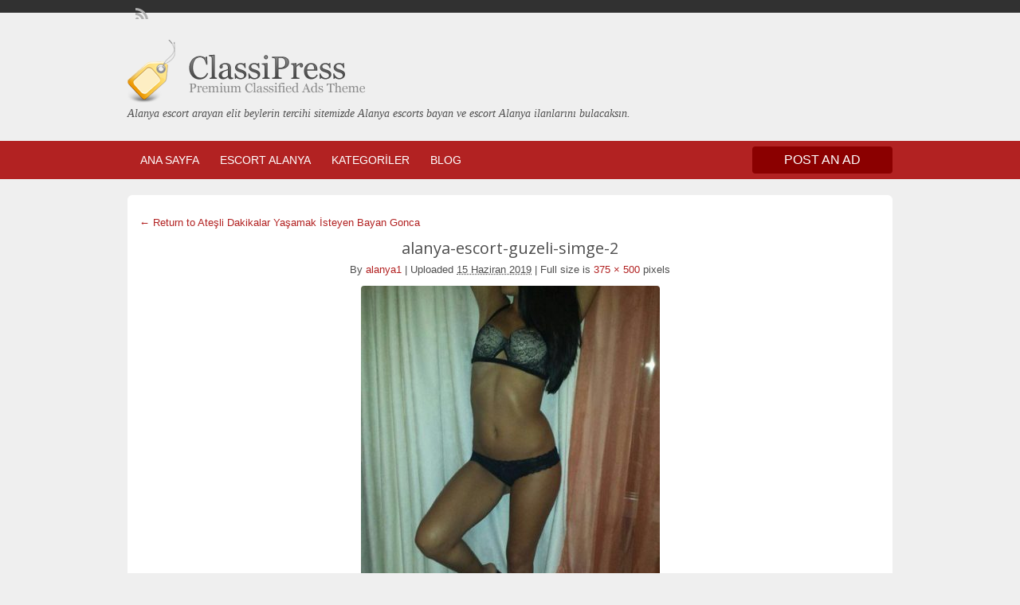

--- FILE ---
content_type: text/html; charset=UTF-8
request_url: http://www.elisalanya.com/ilan/atesli-dakikalar-yasamak-isteyen-bayan-gonca/alanya-escort-guzeli-simge-2/
body_size: 12084
content:
<!DOCTYPE html>
<html dir="ltr" lang="tr" prefix="og: https://ogp.me/ns#">
<head>
	<meta charset="UTF-8">
	<meta name="viewport" content="width=device-width, initial-scale=1">
	<link rel="profile" href="http://gmpg.org/xfn/11">
	<title>alanya-escort-guzeli-simge-2</title>

	<title>alanya-escort-guzeli-simge-2</title>
	<style>img:is([sizes="auto" i], [sizes^="auto," i]) { contain-intrinsic-size: 3000px 1500px }</style>
	
		<!-- All in One SEO 4.8.5 - aioseo.com -->
	<meta name="description" content="ALANYA ESCORTLAR" />
	<meta name="robots" content="max-image-preview:large" />
	<meta name="author" content="alanya1"/>
	<meta name="google-site-verification" content="-bjf40OZmm8mnJ4E7l-QQLC6f1uY-a5iJkOh0YB530I" />
	<link rel="canonical" href="http://www.elisalanya.com/ilan/atesli-dakikalar-yasamak-isteyen-bayan-gonca/alanya-escort-guzeli-simge-2/" />
	<meta name="generator" content="All in One SEO (AIOSEO) 4.8.5" />
		<meta property="og:locale" content="tr_TR" />
		<meta property="og:site_name" content="Alanya Escort,Escort Alanya, Alanya Bayan Escorts | Alanya escort arayan elit beylerin tercihi sitemizde Alanya escorts bayan ve escort Alanya ilanlarını bulacaksın." />
		<meta property="og:type" content="article" />
		<meta property="og:title" content="alanya-escort-guzeli-simge-2" />
		<meta property="og:description" content="ALANYA ESCORTLAR" />
		<meta property="og:url" content="http://www.elisalanya.com/ilan/atesli-dakikalar-yasamak-isteyen-bayan-gonca/alanya-escort-guzeli-simge-2/" />
		<meta property="article:published_time" content="2019-06-15T16:08:23+00:00" />
		<meta property="article:modified_time" content="2019-06-15T16:08:23+00:00" />
		<meta name="twitter:card" content="summary" />
		<meta name="twitter:title" content="alanya-escort-guzeli-simge-2" />
		<meta name="twitter:description" content="ALANYA ESCORTLAR" />
		<script type="application/ld+json" class="aioseo-schema">
			{"@context":"https:\/\/schema.org","@graph":[{"@type":"BreadcrumbList","@id":"http:\/\/www.elisalanya.com\/ilan\/atesli-dakikalar-yasamak-isteyen-bayan-gonca\/alanya-escort-guzeli-simge-2\/#breadcrumblist","itemListElement":[{"@type":"ListItem","@id":"http:\/\/www.elisalanya.com#listItem","position":1,"name":"Home","item":"http:\/\/www.elisalanya.com","nextItem":{"@type":"ListItem","@id":"http:\/\/www.elisalanya.com\/ilan\/atesli-dakikalar-yasamak-isteyen-bayan-gonca\/alanya-escort-guzeli-simge-2\/#listItem","name":"alanya-escort-guzeli-simge-2"}},{"@type":"ListItem","@id":"http:\/\/www.elisalanya.com\/ilan\/atesli-dakikalar-yasamak-isteyen-bayan-gonca\/alanya-escort-guzeli-simge-2\/#listItem","position":2,"name":"alanya-escort-guzeli-simge-2","previousItem":{"@type":"ListItem","@id":"http:\/\/www.elisalanya.com#listItem","name":"Home"}}]},{"@type":"ItemPage","@id":"http:\/\/www.elisalanya.com\/ilan\/atesli-dakikalar-yasamak-isteyen-bayan-gonca\/alanya-escort-guzeli-simge-2\/#itempage","url":"http:\/\/www.elisalanya.com\/ilan\/atesli-dakikalar-yasamak-isteyen-bayan-gonca\/alanya-escort-guzeli-simge-2\/","name":"alanya-escort-guzeli-simge-2","description":"ALANYA ESCORTLAR","inLanguage":"tr-TR","isPartOf":{"@id":"http:\/\/www.elisalanya.com\/#website"},"breadcrumb":{"@id":"http:\/\/www.elisalanya.com\/ilan\/atesli-dakikalar-yasamak-isteyen-bayan-gonca\/alanya-escort-guzeli-simge-2\/#breadcrumblist"},"author":{"@id":"http:\/\/www.elisalanya.com\/author\/alanya1\/#author"},"creator":{"@id":"http:\/\/www.elisalanya.com\/author\/alanya1\/#author"},"datePublished":"2019-06-15T19:08:23+03:00","dateModified":"2019-06-15T19:08:23+03:00"},{"@type":"Organization","@id":"http:\/\/www.elisalanya.com\/#organization","name":"alanya escort","description":"Alanya escort arayan elit beylerin tercihi sitemizde Alanya escorts bayan ve escort Alanya ilanlar\u0131n\u0131 bulacaks\u0131n.","url":"http:\/\/www.elisalanya.com\/","telephone":"+4919782322371","logo":{"@type":"ImageObject","url":"http:\/\/www.elisalanya.com\/wp-content\/uploads\/2021\/02\/ElisAlanya.Com_.png","@id":"http:\/\/www.elisalanya.com\/ilan\/atesli-dakikalar-yasamak-isteyen-bayan-gonca\/alanya-escort-guzeli-simge-2\/#organizationLogo","width":325,"height":68},"image":{"@id":"http:\/\/www.elisalanya.com\/ilan\/atesli-dakikalar-yasamak-isteyen-bayan-gonca\/alanya-escort-guzeli-simge-2\/#organizationLogo"}},{"@type":"Person","@id":"http:\/\/www.elisalanya.com\/author\/alanya1\/#author","url":"http:\/\/www.elisalanya.com\/author\/alanya1\/","name":"alanya1"},{"@type":"WebSite","@id":"http:\/\/www.elisalanya.com\/#website","url":"http:\/\/www.elisalanya.com\/","name":"Alanya Escort,Escort Alanya, Alanya Bayan Escorts","description":"Alanya escort arayan elit beylerin tercihi sitemizde Alanya escorts bayan ve escort Alanya ilanlar\u0131n\u0131 bulacaks\u0131n.","inLanguage":"tr-TR","publisher":{"@id":"http:\/\/www.elisalanya.com\/#organization"}}]}
		</script>
		<!-- All in One SEO -->

<link rel='dns-prefetch' href='//www.elisalanya.com' />
<link rel='dns-prefetch' href='//fonts.googleapis.com' />
<link rel="alternate" type="application/rss+xml" title="Alanya Escort,Escort Alanya, Alanya Bayan Escorts &raquo; akışı" href="http://www.elisalanya.com/feed/" />
<link rel="alternate" type="application/rss+xml" title="Alanya Escort,Escort Alanya, Alanya Bayan Escorts &raquo; yorum akışı" href="http://www.elisalanya.com/comments/feed/" />
<link rel="alternate" type="application/rss+xml" title="Alanya Escort,Escort Alanya, Alanya Bayan Escorts &raquo; alanya-escort-guzeli-simge-2 yorum akışı" href="http://www.elisalanya.com/ilan/atesli-dakikalar-yasamak-isteyen-bayan-gonca/alanya-escort-guzeli-simge-2/feed/" />
<script type="text/javascript">
/* <![CDATA[ */
window._wpemojiSettings = {"baseUrl":"https:\/\/s.w.org\/images\/core\/emoji\/16.0.1\/72x72\/","ext":".png","svgUrl":"https:\/\/s.w.org\/images\/core\/emoji\/16.0.1\/svg\/","svgExt":".svg","source":{"concatemoji":"http:\/\/www.elisalanya.com\/wp-includes\/js\/wp-emoji-release.min.js?ver=6.8.3"}};
/*! This file is auto-generated */
!function(s,n){var o,i,e;function c(e){try{var t={supportTests:e,timestamp:(new Date).valueOf()};sessionStorage.setItem(o,JSON.stringify(t))}catch(e){}}function p(e,t,n){e.clearRect(0,0,e.canvas.width,e.canvas.height),e.fillText(t,0,0);var t=new Uint32Array(e.getImageData(0,0,e.canvas.width,e.canvas.height).data),a=(e.clearRect(0,0,e.canvas.width,e.canvas.height),e.fillText(n,0,0),new Uint32Array(e.getImageData(0,0,e.canvas.width,e.canvas.height).data));return t.every(function(e,t){return e===a[t]})}function u(e,t){e.clearRect(0,0,e.canvas.width,e.canvas.height),e.fillText(t,0,0);for(var n=e.getImageData(16,16,1,1),a=0;a<n.data.length;a++)if(0!==n.data[a])return!1;return!0}function f(e,t,n,a){switch(t){case"flag":return n(e,"\ud83c\udff3\ufe0f\u200d\u26a7\ufe0f","\ud83c\udff3\ufe0f\u200b\u26a7\ufe0f")?!1:!n(e,"\ud83c\udde8\ud83c\uddf6","\ud83c\udde8\u200b\ud83c\uddf6")&&!n(e,"\ud83c\udff4\udb40\udc67\udb40\udc62\udb40\udc65\udb40\udc6e\udb40\udc67\udb40\udc7f","\ud83c\udff4\u200b\udb40\udc67\u200b\udb40\udc62\u200b\udb40\udc65\u200b\udb40\udc6e\u200b\udb40\udc67\u200b\udb40\udc7f");case"emoji":return!a(e,"\ud83e\udedf")}return!1}function g(e,t,n,a){var r="undefined"!=typeof WorkerGlobalScope&&self instanceof WorkerGlobalScope?new OffscreenCanvas(300,150):s.createElement("canvas"),o=r.getContext("2d",{willReadFrequently:!0}),i=(o.textBaseline="top",o.font="600 32px Arial",{});return e.forEach(function(e){i[e]=t(o,e,n,a)}),i}function t(e){var t=s.createElement("script");t.src=e,t.defer=!0,s.head.appendChild(t)}"undefined"!=typeof Promise&&(o="wpEmojiSettingsSupports",i=["flag","emoji"],n.supports={everything:!0,everythingExceptFlag:!0},e=new Promise(function(e){s.addEventListener("DOMContentLoaded",e,{once:!0})}),new Promise(function(t){var n=function(){try{var e=JSON.parse(sessionStorage.getItem(o));if("object"==typeof e&&"number"==typeof e.timestamp&&(new Date).valueOf()<e.timestamp+604800&&"object"==typeof e.supportTests)return e.supportTests}catch(e){}return null}();if(!n){if("undefined"!=typeof Worker&&"undefined"!=typeof OffscreenCanvas&&"undefined"!=typeof URL&&URL.createObjectURL&&"undefined"!=typeof Blob)try{var e="postMessage("+g.toString()+"("+[JSON.stringify(i),f.toString(),p.toString(),u.toString()].join(",")+"));",a=new Blob([e],{type:"text/javascript"}),r=new Worker(URL.createObjectURL(a),{name:"wpTestEmojiSupports"});return void(r.onmessage=function(e){c(n=e.data),r.terminate(),t(n)})}catch(e){}c(n=g(i,f,p,u))}t(n)}).then(function(e){for(var t in e)n.supports[t]=e[t],n.supports.everything=n.supports.everything&&n.supports[t],"flag"!==t&&(n.supports.everythingExceptFlag=n.supports.everythingExceptFlag&&n.supports[t]);n.supports.everythingExceptFlag=n.supports.everythingExceptFlag&&!n.supports.flag,n.DOMReady=!1,n.readyCallback=function(){n.DOMReady=!0}}).then(function(){return e}).then(function(){var e;n.supports.everything||(n.readyCallback(),(e=n.source||{}).concatemoji?t(e.concatemoji):e.wpemoji&&e.twemoji&&(t(e.twemoji),t(e.wpemoji)))}))}((window,document),window._wpemojiSettings);
/* ]]> */
</script>
<style id='wp-emoji-styles-inline-css' type='text/css'>

	img.wp-smiley, img.emoji {
		display: inline !important;
		border: none !important;
		box-shadow: none !important;
		height: 1em !important;
		width: 1em !important;
		margin: 0 0.07em !important;
		vertical-align: -0.1em !important;
		background: none !important;
		padding: 0 !important;
	}
</style>
<link rel='stylesheet' id='wp-block-library-css' href='http://www.elisalanya.com/wp-includes/css/dist/block-library/style.min.css?ver=6.8.3' type='text/css' media='all' />
<style id='classic-theme-styles-inline-css' type='text/css'>
/*! This file is auto-generated */
.wp-block-button__link{color:#fff;background-color:#32373c;border-radius:9999px;box-shadow:none;text-decoration:none;padding:calc(.667em + 2px) calc(1.333em + 2px);font-size:1.125em}.wp-block-file__button{background:#32373c;color:#fff;text-decoration:none}
</style>
<style id='global-styles-inline-css' type='text/css'>
:root{--wp--preset--aspect-ratio--square: 1;--wp--preset--aspect-ratio--4-3: 4/3;--wp--preset--aspect-ratio--3-4: 3/4;--wp--preset--aspect-ratio--3-2: 3/2;--wp--preset--aspect-ratio--2-3: 2/3;--wp--preset--aspect-ratio--16-9: 16/9;--wp--preset--aspect-ratio--9-16: 9/16;--wp--preset--color--black: #000000;--wp--preset--color--cyan-bluish-gray: #abb8c3;--wp--preset--color--white: #ffffff;--wp--preset--color--pale-pink: #f78da7;--wp--preset--color--vivid-red: #cf2e2e;--wp--preset--color--luminous-vivid-orange: #ff6900;--wp--preset--color--luminous-vivid-amber: #fcb900;--wp--preset--color--light-green-cyan: #7bdcb5;--wp--preset--color--vivid-green-cyan: #00d084;--wp--preset--color--pale-cyan-blue: #8ed1fc;--wp--preset--color--vivid-cyan-blue: #0693e3;--wp--preset--color--vivid-purple: #9b51e0;--wp--preset--gradient--vivid-cyan-blue-to-vivid-purple: linear-gradient(135deg,rgba(6,147,227,1) 0%,rgb(155,81,224) 100%);--wp--preset--gradient--light-green-cyan-to-vivid-green-cyan: linear-gradient(135deg,rgb(122,220,180) 0%,rgb(0,208,130) 100%);--wp--preset--gradient--luminous-vivid-amber-to-luminous-vivid-orange: linear-gradient(135deg,rgba(252,185,0,1) 0%,rgba(255,105,0,1) 100%);--wp--preset--gradient--luminous-vivid-orange-to-vivid-red: linear-gradient(135deg,rgba(255,105,0,1) 0%,rgb(207,46,46) 100%);--wp--preset--gradient--very-light-gray-to-cyan-bluish-gray: linear-gradient(135deg,rgb(238,238,238) 0%,rgb(169,184,195) 100%);--wp--preset--gradient--cool-to-warm-spectrum: linear-gradient(135deg,rgb(74,234,220) 0%,rgb(151,120,209) 20%,rgb(207,42,186) 40%,rgb(238,44,130) 60%,rgb(251,105,98) 80%,rgb(254,248,76) 100%);--wp--preset--gradient--blush-light-purple: linear-gradient(135deg,rgb(255,206,236) 0%,rgb(152,150,240) 100%);--wp--preset--gradient--blush-bordeaux: linear-gradient(135deg,rgb(254,205,165) 0%,rgb(254,45,45) 50%,rgb(107,0,62) 100%);--wp--preset--gradient--luminous-dusk: linear-gradient(135deg,rgb(255,203,112) 0%,rgb(199,81,192) 50%,rgb(65,88,208) 100%);--wp--preset--gradient--pale-ocean: linear-gradient(135deg,rgb(255,245,203) 0%,rgb(182,227,212) 50%,rgb(51,167,181) 100%);--wp--preset--gradient--electric-grass: linear-gradient(135deg,rgb(202,248,128) 0%,rgb(113,206,126) 100%);--wp--preset--gradient--midnight: linear-gradient(135deg,rgb(2,3,129) 0%,rgb(40,116,252) 100%);--wp--preset--font-size--small: 13px;--wp--preset--font-size--medium: 20px;--wp--preset--font-size--large: 36px;--wp--preset--font-size--x-large: 42px;--wp--preset--spacing--20: 0.44rem;--wp--preset--spacing--30: 0.67rem;--wp--preset--spacing--40: 1rem;--wp--preset--spacing--50: 1.5rem;--wp--preset--spacing--60: 2.25rem;--wp--preset--spacing--70: 3.38rem;--wp--preset--spacing--80: 5.06rem;--wp--preset--shadow--natural: 6px 6px 9px rgba(0, 0, 0, 0.2);--wp--preset--shadow--deep: 12px 12px 50px rgba(0, 0, 0, 0.4);--wp--preset--shadow--sharp: 6px 6px 0px rgba(0, 0, 0, 0.2);--wp--preset--shadow--outlined: 6px 6px 0px -3px rgba(255, 255, 255, 1), 6px 6px rgba(0, 0, 0, 1);--wp--preset--shadow--crisp: 6px 6px 0px rgba(0, 0, 0, 1);}:where(.is-layout-flex){gap: 0.5em;}:where(.is-layout-grid){gap: 0.5em;}body .is-layout-flex{display: flex;}.is-layout-flex{flex-wrap: wrap;align-items: center;}.is-layout-flex > :is(*, div){margin: 0;}body .is-layout-grid{display: grid;}.is-layout-grid > :is(*, div){margin: 0;}:where(.wp-block-columns.is-layout-flex){gap: 2em;}:where(.wp-block-columns.is-layout-grid){gap: 2em;}:where(.wp-block-post-template.is-layout-flex){gap: 1.25em;}:where(.wp-block-post-template.is-layout-grid){gap: 1.25em;}.has-black-color{color: var(--wp--preset--color--black) !important;}.has-cyan-bluish-gray-color{color: var(--wp--preset--color--cyan-bluish-gray) !important;}.has-white-color{color: var(--wp--preset--color--white) !important;}.has-pale-pink-color{color: var(--wp--preset--color--pale-pink) !important;}.has-vivid-red-color{color: var(--wp--preset--color--vivid-red) !important;}.has-luminous-vivid-orange-color{color: var(--wp--preset--color--luminous-vivid-orange) !important;}.has-luminous-vivid-amber-color{color: var(--wp--preset--color--luminous-vivid-amber) !important;}.has-light-green-cyan-color{color: var(--wp--preset--color--light-green-cyan) !important;}.has-vivid-green-cyan-color{color: var(--wp--preset--color--vivid-green-cyan) !important;}.has-pale-cyan-blue-color{color: var(--wp--preset--color--pale-cyan-blue) !important;}.has-vivid-cyan-blue-color{color: var(--wp--preset--color--vivid-cyan-blue) !important;}.has-vivid-purple-color{color: var(--wp--preset--color--vivid-purple) !important;}.has-black-background-color{background-color: var(--wp--preset--color--black) !important;}.has-cyan-bluish-gray-background-color{background-color: var(--wp--preset--color--cyan-bluish-gray) !important;}.has-white-background-color{background-color: var(--wp--preset--color--white) !important;}.has-pale-pink-background-color{background-color: var(--wp--preset--color--pale-pink) !important;}.has-vivid-red-background-color{background-color: var(--wp--preset--color--vivid-red) !important;}.has-luminous-vivid-orange-background-color{background-color: var(--wp--preset--color--luminous-vivid-orange) !important;}.has-luminous-vivid-amber-background-color{background-color: var(--wp--preset--color--luminous-vivid-amber) !important;}.has-light-green-cyan-background-color{background-color: var(--wp--preset--color--light-green-cyan) !important;}.has-vivid-green-cyan-background-color{background-color: var(--wp--preset--color--vivid-green-cyan) !important;}.has-pale-cyan-blue-background-color{background-color: var(--wp--preset--color--pale-cyan-blue) !important;}.has-vivid-cyan-blue-background-color{background-color: var(--wp--preset--color--vivid-cyan-blue) !important;}.has-vivid-purple-background-color{background-color: var(--wp--preset--color--vivid-purple) !important;}.has-black-border-color{border-color: var(--wp--preset--color--black) !important;}.has-cyan-bluish-gray-border-color{border-color: var(--wp--preset--color--cyan-bluish-gray) !important;}.has-white-border-color{border-color: var(--wp--preset--color--white) !important;}.has-pale-pink-border-color{border-color: var(--wp--preset--color--pale-pink) !important;}.has-vivid-red-border-color{border-color: var(--wp--preset--color--vivid-red) !important;}.has-luminous-vivid-orange-border-color{border-color: var(--wp--preset--color--luminous-vivid-orange) !important;}.has-luminous-vivid-amber-border-color{border-color: var(--wp--preset--color--luminous-vivid-amber) !important;}.has-light-green-cyan-border-color{border-color: var(--wp--preset--color--light-green-cyan) !important;}.has-vivid-green-cyan-border-color{border-color: var(--wp--preset--color--vivid-green-cyan) !important;}.has-pale-cyan-blue-border-color{border-color: var(--wp--preset--color--pale-cyan-blue) !important;}.has-vivid-cyan-blue-border-color{border-color: var(--wp--preset--color--vivid-cyan-blue) !important;}.has-vivid-purple-border-color{border-color: var(--wp--preset--color--vivid-purple) !important;}.has-vivid-cyan-blue-to-vivid-purple-gradient-background{background: var(--wp--preset--gradient--vivid-cyan-blue-to-vivid-purple) !important;}.has-light-green-cyan-to-vivid-green-cyan-gradient-background{background: var(--wp--preset--gradient--light-green-cyan-to-vivid-green-cyan) !important;}.has-luminous-vivid-amber-to-luminous-vivid-orange-gradient-background{background: var(--wp--preset--gradient--luminous-vivid-amber-to-luminous-vivid-orange) !important;}.has-luminous-vivid-orange-to-vivid-red-gradient-background{background: var(--wp--preset--gradient--luminous-vivid-orange-to-vivid-red) !important;}.has-very-light-gray-to-cyan-bluish-gray-gradient-background{background: var(--wp--preset--gradient--very-light-gray-to-cyan-bluish-gray) !important;}.has-cool-to-warm-spectrum-gradient-background{background: var(--wp--preset--gradient--cool-to-warm-spectrum) !important;}.has-blush-light-purple-gradient-background{background: var(--wp--preset--gradient--blush-light-purple) !important;}.has-blush-bordeaux-gradient-background{background: var(--wp--preset--gradient--blush-bordeaux) !important;}.has-luminous-dusk-gradient-background{background: var(--wp--preset--gradient--luminous-dusk) !important;}.has-pale-ocean-gradient-background{background: var(--wp--preset--gradient--pale-ocean) !important;}.has-electric-grass-gradient-background{background: var(--wp--preset--gradient--electric-grass) !important;}.has-midnight-gradient-background{background: var(--wp--preset--gradient--midnight) !important;}.has-small-font-size{font-size: var(--wp--preset--font-size--small) !important;}.has-medium-font-size{font-size: var(--wp--preset--font-size--medium) !important;}.has-large-font-size{font-size: var(--wp--preset--font-size--large) !important;}.has-x-large-font-size{font-size: var(--wp--preset--font-size--x-large) !important;}
:where(.wp-block-post-template.is-layout-flex){gap: 1.25em;}:where(.wp-block-post-template.is-layout-grid){gap: 1.25em;}
:where(.wp-block-columns.is-layout-flex){gap: 2em;}:where(.wp-block-columns.is-layout-grid){gap: 2em;}
:root :where(.wp-block-pullquote){font-size: 1.5em;line-height: 1.6;}
</style>
<link rel='stylesheet' id='colorbox-css' href='http://www.elisalanya.com/wp-content/themes/classipress-master/theme-framework/js/colorbox/colorbox.min.css?ver=1.6.1' type='text/css' media='all' />
<link rel='stylesheet' id='jquery-ui-style-css' href='http://www.elisalanya.com/wp-content/themes/classipress-master/framework/styles/jquery-ui/jquery-ui.min.css?ver=1.11.2' type='text/css' media='all' />
<link rel='stylesheet' id='at-main-css' href='http://www.elisalanya.com/wp-content/themes/classipress-master/style.css?ver=3.6.1' type='text/css' media='all' />
<link rel='stylesheet' id='at-color-css' href='http://www.elisalanya.com/wp-content/themes/classipress-master/styles/red.css?ver=3.6.1' type='text/css' media='all' />
<!--[if IE 7]>
<link rel='stylesheet' id='at-ie7-css' href='http://www.elisalanya.com/wp-content/themes/classipress-master/styles/ie7.css?ver=3.6.1' type='text/css' media='all' />
<![endif]-->
<!--[if IE 8]>
<link rel='stylesheet' id='at-ie8-css' href='http://www.elisalanya.com/wp-content/themes/classipress-master/styles/ie8.css?ver=3.6.1' type='text/css' media='all' />
<![endif]-->
<link rel='stylesheet' id='dashicons-css' href='http://www.elisalanya.com/wp-includes/css/dashicons.min.css?ver=6.8.3' type='text/css' media='all' />
<link rel='stylesheet' id='open-sans-css' href='https://fonts.googleapis.com/css?family=Open+Sans%3A300italic%2C400italic%2C600italic%2C300%2C400%2C600&#038;subset=latin%2Clatin-ext&#038;display=fallback&#038;ver=6.8.3' type='text/css' media='all' />
<script type="text/javascript" id="jquery-core-js-extra">
/* <![CDATA[ */
var AppThemes = {"ajaxurl":"\/wp-admin\/admin-ajax.php","current_url":"http:\/\/www.elisalanya.com\/ilan\/atesli-dakikalar-yasamak-isteyen-bayan-gonca\/alanya-escort-guzeli-simge-2\/"};
/* ]]> */
</script>
<script type="text/javascript" src="http://www.elisalanya.com/wp-includes/js/jquery/jquery.min.js?ver=3.7.1" id="jquery-core-js"></script>
<script type="text/javascript" src="http://www.elisalanya.com/wp-includes/js/jquery/jquery-migrate.min.js?ver=3.4.1" id="jquery-migrate-js"></script>
<script type="text/javascript" src="http://www.elisalanya.com/wp-content/themes/classipress-master/framework/js/validate/jquery.validate.min.js?ver=1.15.0" id="validate-js"></script>
<script type="text/javascript" id="validate-lang-js-extra">
/* <![CDATA[ */
var validateL10n = {"required":"This field is required.","remote":"Please fix this field.","email":"Please enter a valid email address.","url":"Please enter a valid URL.","date":"Please enter a valid date.","dateISO":"Please enter a valid date (ISO).","number":"Please enter a valid number.","digits":"Please enter only digits.","creditcard":"Please enter a valid credit card number.","equalTo":"Please enter the same value again.","maxlength":"Please enter no more than {0} characters.","minlength":"Please enter at least {0} characters.","rangelength":"Please enter a value between {0} and {1} characters long.","range":"Please enter a value between {0} and {1}.","max":"Please enter a value less than or equal to {0}.","min":"Please enter a value greater than or equal to {0}."};
/* ]]> */
</script>
<script type="text/javascript" src="http://www.elisalanya.com/wp-content/themes/classipress-master/framework/js/validate/jquery.validate-lang.js?ver=6.8.3" id="validate-lang-js"></script>
<script type="text/javascript" src="http://www.elisalanya.com/wp-content/themes/classipress-master/includes/js/tinynav.min.js?ver=1.1" id="tinynav-js"></script>
<script type="text/javascript" src="http://www.elisalanya.com/wp-content/themes/classipress-master/theme-framework/js/footable/jquery.footable.min.js?ver=2.0.3" id="footable-js"></script>
<script type="text/javascript" id="theme-scripts-js-extra">
/* <![CDATA[ */
var classipress_params = {"appTaxTag":"ad_tag","require_images":"","ad_parent_posting":"yes","ad_currency":"$","currency_position":"left","home_url":"http:\/\/www.elisalanya.com\/","ajax_url":"\/wp-admin\/admin-ajax.php","nonce":"11421f1c6e","text_processing":"Processing...","text_require_images":"Please upload at least one image.","text_before_delete_ad":"Are you sure you want to delete this ad?","text_mobile_navigation":"Navigation","loader":"http:\/\/www.elisalanya.com\/wp-content\/themes\/classipress-master\/images\/loader.gif","listing_id":"0"};
/* ]]> */
</script>
<script type="text/javascript" src="http://www.elisalanya.com/wp-content/themes/classipress-master/includes/js/theme-scripts.min.js?ver=3.6.1" id="theme-scripts-js"></script>
<script type="text/javascript" src="http://www.elisalanya.com/wp-content/themes/classipress-master/theme-framework/js/colorbox/jquery.colorbox.min.js?ver=1.6.1" id="colorbox-js"></script>
<link rel="https://api.w.org/" href="http://www.elisalanya.com/wp-json/" /><link rel="alternate" title="JSON" type="application/json" href="http://www.elisalanya.com/wp-json/wp/v2/media/313" /><link rel="EditURI" type="application/rsd+xml" title="RSD" href="http://www.elisalanya.com/xmlrpc.php?rsd" />
<meta name="generator" content="WordPress 6.8.3" />
<link rel='shortlink' href='http://www.elisalanya.com/?p=313' />
<link rel="alternate" title="oEmbed (JSON)" type="application/json+oembed" href="http://www.elisalanya.com/wp-json/oembed/1.0/embed?url=http%3A%2F%2Fwww.elisalanya.com%2Filan%2Fatesli-dakikalar-yasamak-isteyen-bayan-gonca%2Falanya-escort-guzeli-simge-2%2F" />
<link rel="alternate" title="oEmbed (XML)" type="text/xml+oembed" href="http://www.elisalanya.com/wp-json/oembed/1.0/embed?url=http%3A%2F%2Fwww.elisalanya.com%2Filan%2Fatesli-dakikalar-yasamak-isteyen-bayan-gonca%2Falanya-escort-guzeli-simge-2%2F&#038;format=xml" />
<link rel="shortcut icon" href="http://www.elisalanya.com/wp-content/themes/classipress-master/images/favicon.ico" />

	<meta name="generator" content="ClassiPress 3.6.1" />
<link rel="alternate" type="application/rss+xml" title="RSS 2.0" href="http://www.elisalanya.com/feed/?post_type=ad_listing">
<meta property="og:type" content="article" />
<meta property="og:locale" content="tr_TR" />
<meta property="og:site_name" content="Alanya Escort,Escort Alanya, Alanya Bayan Escorts" />
<meta property="og:image" content="http://www.elisalanya.com/wp-content/themes/classipress-master/images/cp_logo_black.png" />
<meta property="og:url" content="http://www.elisalanya.com/ilan/atesli-dakikalar-yasamak-isteyen-bayan-gonca/alanya-escort-guzeli-simge-2/" />
<meta property="og:title" content="alanya-escort-guzeli-simge-2" />
<meta property="article:published_time" content="2019-06-15T16:08:23+00:00" />
<meta property="article:modified_time" content="2019-06-15T16:08:23+00:00" />
<meta property="article:author" content="http://www.elisalanya.com/author/alanya1/" />
	<style type="text/css" id="cp-header-css">
			#logo h1 a,
		#logo h1 a:hover,
		#logo .description {
			color: ##666666;
		}
		
	</style>
	
    <style type="text/css">

					body { background: #EFEFEF; }
		
		
		
		
		
					.header_main, .header_main_bg { background: #EFEFEF; }
		
		
		
		
					.footer { background: #313131; }
		
		
		
		
					.footer_main_res { width: 940px; }
			@media screen and (max-width: 860px) {
				.footer_main_res {
					width: 100%;
					overflow: hidden;
				}
				#footer .inner {
					float: left;
					width: 95%;
				}
			}
		
					.footer_main_res div.column { width: 200px; }
			@media screen and (max-width: 860px) {
				.footer_main_res div.column {
					float: left;
					width: 95%;
				}
			}
		
	</style>
</head>

<body class="attachment wp-singular attachment-template-default single single-attachment postid-313 attachmentid-313 attachment-jpeg wp-theme-classipress-master">

	
	<div class="container">

		
				
<div class="header">

	<div class="header_top">

		<div class="header_top_res">

			<p>
				

				<a href="http://www.elisalanya.com/feed/?post_type=ad_listing" class="dashicons-before srvicon rss-icon" target="_blank" title="RSS Feed"></a>

				
							</p>

		</div><!-- /header_top_res -->

	</div><!-- /header_top -->


	<div class="header_main">

		<div class="header_main_bg">

			<div class="header_main_res">

				<div id="logo">

											<a class="site-logo" href="http://www.elisalanya.com/">
							<img src="http://www.elisalanya.com/wp-content/themes/classipress-master/images/cp_logo_black.png" class="header-logo" width="300" height="80" alt="" />
						</a>
																<div class="description">Alanya escort arayan elit beylerin tercihi sitemizde Alanya escorts bayan ve escort Alanya ilanlarını bulacaksın.</div>
					
				</div><!-- /logo -->

				<div class="adblock">
									</div><!-- /adblock -->

				<div class="clr"></div>

			</div><!-- /header_main_res -->

		</div><!-- /header_main_bg -->

	</div><!-- /header_main -->


	<div class="header_menu">

		<div class="header_menu_res">

			<ul id="menu-header" class="menu"><li id="menu-item-22" class="menu-item menu-item-type-custom menu-item-object-custom menu-item-home menu-item-22"><a href="http://www.elisalanya.com/">ANA SAYFA</a></li>
<li id="menu-item-1483" class="menu-item menu-item-type-custom menu-item-object-custom menu-item-home menu-item-1483"><a href="http://www.elisalanya.com">ESCORT ALANYA</a></li>
<li id="menu-item-23" class="menu-item menu-item-type-post_type menu-item-object-page menu-item-23"><a href="http://www.elisalanya.com/categories/">KATEGORİLER</a><div class="adv_categories" id="adv_categories"><div class="catcol first"><ul class="maincat-list"><li class="maincat cat-item-113"><a href="http://www.elisalanya.com/alanya/alanya-escort/" title="İstediğiniz güzellikte Alanya escort kızları ile buluşma ve birlikte olma şansını kaçırmayın. En güzel Alanya eskort kızları, sizlere tatmin etmek için hazır olarak beklemekteler. Hiç zaman kaybetmeden Alanya escort bayan güzelleri ile buluşarak şehvet dolu dakikalara imza atın.">Alanya Escort</a> <span class="cat-item-count">(19)</span> </li>
<li class="maincat cat-item-78"><a href="http://www.elisalanya.com/alanya/alanya-rus-escort/" title="Alanya Rus escort tadını alabilmek için en doğru yerdesiniz diyebiliriz. Aynı zamanda Rus escort Alanya tarzında takılan bayanlar ile de rahatlıkla tanışabilirsiniz. Rus bayan arayışlarınıza bir son verme şansına sahipsiniz artık.">Alanya Rus Escort</a> <span class="cat-item-count">(219)</span> </li>
<li class="maincat cat-item-104"><a href="http://www.elisalanya.com/alanya/anal-eskort/" title="Anal eskort ilişkisi için hazır bekleyen alanya eskort kızlarının nefes kesen anlarına sizlerde katılın. Anal escort kızları ile güzel anılar yaşamak istiyorsanız hiç zaman kaybetmeden kendinizi ödüllendirin.

&lt;style&gt;
.container {
  position: relative;
  width: 100%;
  overflow: hidden;
  padding-top: 56.25%; /* 16:9 Aspect Ratio */
}

.responsive-iframe {
  position: absolute;
  top: 0;
  left: 0;
  bottom: 0;
  right: 0;
  width: 100%;
  height: 100%;
  border: none;
}
&lt;/style&gt;

&lt;div class=&quot;container&quot;&gt; 
  &lt;iframe src=&quot;https://www.google.com/maps/embed?pb=!1m18!1m12!1m3!1d12820.964562615654!2d31.99272268128796!3d36.548298230017515!2m3!1f0!2f0!3f0!3m2!1i1024!2i768!4f13.1!3m3!1m2!1s0x14dc987cf5b03875%3A0x61dee597bf7d8226!2s%C5%9Eekerhane%2C%20Alanya%2FAntalya!5e0!3m2!1str!2str!4v1618867038016!5m2!1str!2str&quot; width=&quot;400&quot; height=&quot;350&quot; style=&quot;border:0;&quot; allowfullscreen=&quot;&quot; loading=&quot;lazy&quot;&gt;&lt;/iframe&gt;
&lt;/div&gt;">Anal Eskort</a> <span class="cat-item-count">(15)</span> </li>
<li class="maincat cat-item-41"><a href="http://www.elisalanya.com/alanya/antalya-bayan-escort/" title="Antalya Bayan Escort kalitesini yakalamak istiyorsanız, Antalya&#039;da bulunmanız, her zaman için sizlere harika anılar yaşatacaktır. Arzu dolu escort bayanlar ile buluşma imkanını kaçırmayın.">Antalya Bayan Escort</a> <span class="cat-item-count">(20)</span> </li>
<li class="maincat cat-item-38"><a href="http://www.elisalanya.com/alanya/antalya-escort/" title="Antalya Escort kalitesine yakışır bayanlar ile tanışmak ve güzel anılar yaşamak istiyorsanız tam olarak doğru adreste olduğunuzu bilmelisiniz.">Antalya Escort</a> <span class="cat-item-count">(38)</span> </li>
<li class="maincat cat-item-40"><a href="http://www.elisalanya.com/alanya/antalya-escort-bayan/" title="Antalya Escort Bayan denilince en kaliteli sitelerin başını çeken escort sitemiz, sizleri en güzel hatunlarla buluşturmaya devam ediyor. Sıcak gecelere imza atmaya hazır mısınız.">Antalya Escort Bayan</a> <span class="cat-item-count">(18)</span> </li>
<li class="maincat cat-item-19"><a href="http://www.elisalanya.com/alanya/avsallar-escort/" title="Avsallar Escort bayanları ile buluşmanın keyfini yaşamak için sitemizden yararlanabilirsiniz. Eskort Avsallar bayanları ile tanışmak için bu fırsatı kaçırmayın.">Avsallar Escort</a> <span class="cat-item-count">(19)</span> </li>
<li class="maincat cat-item-29"><a href="http://www.elisalanya.com/alanya/bayan-escort/" title="Bayan Escort piyasasının en kaliteli içerik sistemi ile çalışan sitemiz, siz değerli ziyaretçilerimiz için kaliteli bir şekilde dizayn edilmiştir. En kaliteli Eskort Bayan sisteminde istediğinizi bulabilirsiniz.">Bayan Escort</a> <span class="cat-item-count">(157)</span> </li>
<li class="maincat cat-item-20"><a href="http://www.elisalanya.com/alanya/cikcilli-escort/" title="Cikcilli Escort bayan denilince en klas sitelerden birisinde olduğunuzu bilmenizi isteriz. En seksi Escort Cikcilli bayanları ile gecenizi aydınlatabilirsiniz.">Cikcilli Escort</a> <span class="cat-item-count">(15)</span> </li>
</ul>
</div><!-- /catcol -->
<div class="catcol"><ul class="maincat-list"><li class="maincat cat-item-21"><a href="http://www.elisalanya.com/alanya/ciplakli-escort/" title="Alanya bölgesinin en güzel Çıplaklı Escort kadınlarını, kategoriler üzerinden bulabilir ve isteğinize ve zevkinize göre Escort Çıplaklı bayanları ile güzel zamanlar ve zevkli dakikalar geçirebilirsiniz.">Çıplaklı Escort</a> <span class="cat-item-count">(11)</span> </li>
<li class="maincat cat-item-22"><a href="http://www.elisalanya.com/alanya/emisbeleni-escort/" title="En güzel escort bayanlar ile tanışmak için çok fazla beklemenize gerek yoktur. Emiş Beleni escort bayanları ile çok hızlı bir şekilde buluşabilir ve tanışabilirsiniz.">Emişbeleni Escort</a> <span class="cat-item-count">(8)</span> </li>
<li class="maincat cat-item-39"><a href="http://www.elisalanya.com/alanya/escort-antalya/" title="Escort Antalya sitemiz üzerinden en kaliteli ve seksi bayanlar ile unutulmaz gecelerin tadını çıkarmaya ne dersiniz. Kaliteli escort kategorilerimiz, sizlere yol gösterebilir.">Escort Antalya</a> <span class="cat-item-count">(19)</span> </li>
<li class="maincat cat-item-28"><a href="http://www.elisalanya.com/alanya/escort-bayan/" title="Escort Bayan kelimesi ile Alanya içinde tüm zevkinize göre güzel hatunlar ile buluşabilir ve ateşli gecelerini aydınlatabilirsiniz.">Escort Bayan</a> <span class="cat-item-count">(176)</span> </li>
<li class="maincat cat-item-30"><a href="http://www.elisalanya.com/alanya/eve-gelen-escort/" title="Eve Gelen Escort bayan arıyorsanız tam olarak doğru adrestesiniz. Alanya şehrine özel eve gelen bayanlar ile kendinizi mutlu edebilirsiniz.">Eve Gelen Escort</a> <span class="cat-item-count">(24)</span> </li>
<li class="maincat cat-item-33"><a href="http://www.elisalanya.com/alanya/evi-olan-escort/" title="Tercihinize göre Evi Olan Escort bayan ilanları ile tanışma imkanı yakalayabilirsiniz. En güzel zamanları Evinde sikişen eskortları ile geçirebilir ve gününüzü gün edebilirsiniz.">Evi Olan Escort</a> <span class="cat-item-count">(24)</span> </li>
<li class="maincat cat-item-98"><a href="http://www.elisalanya.com/alanya/gazipasa-escort/" title="Gazipaşa escort bayanları ile iletişim kurmak adına kesinlikle doğru aktegoridesiniz. Gazipaşa eskort kızları büyük bir heyecanla sizleri bekliyorlar. Aynı zamanda escort Gazipaşa hatunları en ateşli dakikaları sunmak adına büyük bir sabırsızlık yaşıyorlar.">Gazipaşa Escort</a> <span class="cat-item-count">(11)</span> </li>
<li class="maincat cat-item-23"><a href="http://www.elisalanya.com/alanya/guzelbag-escort/" title="Eskort bayan denilince en güzel hatunların akla geldiği yer Güzelbağ Escort şehridir. Kendine has güzelliklerinin eskort hatunların yüzüne yansıdığı mekan diyebilirsiniz.">Güzelbağ Escort</a> <span class="cat-item-count">(15)</span> </li>
<li class="maincat cat-item-24"><a href="http://www.elisalanya.com/alanya/incekum-escort/" title="İncekum Escort ve çevresi mekanların vazgeçilmez hatunları ile mükemmel bir gece yaşayabilir ve bu gecenizi uzun yıllar aklınızdan çıkaramayabilirsiniz.">İncekum Escort</a> <span class="cat-item-count">(12)</span> </li>
</ul>
</div><!-- /catcol -->
<div class="catcol"><ul class="maincat-list"><li class="maincat cat-item-25"><a href="http://www.elisalanya.com/alanya/kargicak-escort/" title="Kendi evinde kabul eden eskort güzelleri ile kendinize ayrı bir dünya bile yaratabilirsiniz. Seksi güzellerin yeri olan Kargıcak Escort bayanları sizlerden haber bekliyor.">Kargıcak Escort</a> <span class="cat-item-count">(18)</span> </li>
<li class="maincat cat-item-85"><a href="http://www.elisalanya.com/alanya/mahmutlar-escort/" title="Mahmutlar escort tadını veren bayanların en güzellerinin olduğu bir mekandasınız. Seksi Mahmutlar eskort kızlarının en can alıcı noktalarda size dokunmasına çok az kaldı. Zaman kaybetmeden Mahmutlar güzel bayanlarını aramaktan çekinmeyin.">Mahmutlar Escort</a> <span class="cat-item-count">(20)</span> </li>
<li class="maincat cat-item-103"><a href="http://www.elisalanya.com/alanya/manavgat-escort/" title="Manavgat escort tadında sevgili bulmak adına en net adımı atmış bulunuyorsunuz, çünkü sitemizi ziyaret ettiniz. En azgın escort Manavgat kızları ile tanışma ve buluşma şansınızı değerlendirin. ">Manavgat Escort</a> <span class="cat-item-count">(5)</span> </li>
<li class="maincat cat-item-26"><a href="http://www.elisalanya.com/alanya/oba-escort/" title="Alanya&#039;nın en elit eskort bayan mekanlarından birisi olan Oba Escort , seksi güzelleri bünyesinde barındırması yanında, elit erkeklere sağladığı güzel hizmetler ile de bilinmektedir.">Oba Escort</a> <span class="cat-item-count">(11)</span> </li>
<li class="maincat cat-item-32"><a href="http://www.elisalanya.com/alanya/otele-gelen-escort/" title="Alanya merkez ve çevre mahallelerinde yaşayan güzel escort bayanlar ile buluşabilirsiniz. Otele Gelen Escort bayanlar ile de aynı zamanda otel odalarında sevgi dolu günler geçirebilirsiniz.">Otele Gelen Escort</a> <span class="cat-item-count">(14)</span> </li>
<li class="maincat cat-item-31"><a href="http://www.elisalanya.com/alanya/sinirsiz-escort/" title="Her erkeğin arzuladığı şeylerden biriside Sınırsız Escort bayanlar ile tanışmaktır. Alanya bölgesinde yaşayan erkekler bu yönden çok şanslılardır. Sizlerde bu şansınızı kullanabilirsiniz.">Sınırsız Escort</a> <span class="cat-item-count">(34)</span> </li>
<li class="maincat cat-item-27"><a href="http://www.elisalanya.com/alanya/tosmur-escort/" title="Alanyanın güzel mahalleleriden birisi de Tosmur Ecort olarak geçmektedir. Alanya içinde yaşayan ve çevresinde ki elit beylere güzel eskort hizmetleri sağlamaktadır.">Tosmur Escort</a> <span class="cat-item-count">(10)</span> </li>
<li class="maincat cat-item-86"><a href="http://www.elisalanya.com/alanya/turkler-escort/" title="Türkler escort Alanya bölgesinin en kaliteli kızlarını bünyesinde barındırıyor. Escort Türkler olarak&#039;ta harika bayanları bulma şansına sahip olabileceksiniz. Seksi Alanya Türkler Eskort bayanları da sileri sabırsıca bekliyorlar.">Türkler Escort</a> <span class="cat-item-count">(8)</span> </li>
<li class="maincat cat-item-105"><a href="http://www.elisalanya.com/alanya/yabanci-escort/" title="">Yabancı Escort</a> <span class="cat-item-count">(2)</span> </li>
</ul>
</div><!-- /catcol -->
</div></li>
<li id="menu-item-24" class="menu-item menu-item-type-post_type menu-item-object-page current_page_parent menu-item-24"><a href="http://www.elisalanya.com/blog/">BLOG</a></li>
</ul>
			<a href="" class="obtn btn_orange">Post an Ad</a>

			<div class="clr"></div>

		</div><!-- /header_menu_res -->

	</div><!-- /header_menu -->

</div><!-- /header -->
		
		

		

<div class="content">

	<div class="content_botbg">

		<div class="content_res">

			<!-- full block -->
			<div class="shadowblock_out">

				<div class="shadowblock">

					<div class="post">

						
							
								<p class="page-title"><a href="http://www.elisalanya.com/ilan/atesli-dakikalar-yasamak-isteyen-bayan-gonca/" title="Return to Ateşli Dakikalar Yaşamak İsteyen Bayan Gonca" rel="gallery"><span class="meta-nav">&larr; Return to Ateşli Dakikalar Yaşamak İsteyen Bayan Gonca</span></a></p>

							
							<div id="post-313" class="post-313 attachment type-attachment status-inherit hentry">

								<h2 class="attach-title">alanya-escort-guzeli-simge-2</h2>

								<div class="attach-meta">
								<span class="meta-prep meta-prep-author">By</span> <span class="author vcard"><a class="url fn n" href="http://www.elisalanya.com/author/alanya1/" title="View all ads by alanya1" rel="author">alanya1</a></span>
									<span class="meta-sep">|</span>

								<span class="meta-prep meta-prep-entry-date">Uploaded</span> <span class="entry-date"><abbr class="published" title="19:08">15 Haziran 2019</abbr></span> <span class="meta-sep">|</span> Full size is <a href="http://www.elisalanya.com/wp-content/uploads/2019/03/alanya-escort-guzeli-simge-2.jpg" title="Link to full-size image">375 &times; 500</a> pixels
									
								</div><!-- /attach-meta -->

								<div class="entry-content">

									<div class="entry-attachment">

									
									
										<p class="attachment"><a href="http://www.elisalanya.com/ilan/atesli-dakikalar-yasamak-isteyen-bayan-gonca/alanyanin-atesli-escortu-nurhan-1/" title="alanya-escort-guzeli-simge-2" rel="attachment">
											<img width="375" height="500" src="http://www.elisalanya.com/wp-content/uploads/2019/03/alanya-escort-guzeli-simge-2.jpg" class="attachment-800x800 size-800x800" alt="" decoding="async" fetchpriority="high" srcset="http://www.elisalanya.com/wp-content/uploads/2019/03/alanya-escort-guzeli-simge-2.jpg 375w, http://www.elisalanya.com/wp-content/uploads/2019/03/alanya-escort-guzeli-simge-2-188x250.jpg 188w, http://www.elisalanya.com/wp-content/uploads/2019/03/alanya-escort-guzeli-simge-2-75x100.jpg 75w, http://www.elisalanya.com/wp-content/uploads/2019/03/alanya-escort-guzeli-simge-2-113x150.jpg 113w" sizes="(max-width: 375px) 100vw, 375px" /></a></p>

										<div id="nav-below" class="navigation">

											<div class="next-prev"><a href='http://www.elisalanya.com/ilan/atesli-dakikalar-yasamak-isteyen-bayan-gonca/alanya-escort-guzeli-simge-3/'>&larr; prev</a>&nbsp;&nbsp;&nbsp;</div>

										</div><!-- /nav-below -->

									
									</div><!-- /entry-attachment -->


								</div><!-- /entry-content -->

							</div><!-- /post -->

						
						<div class="clr"></div>


					</div><!--/post-->

				</div><!-- /shadowblock -->

			</div><!-- /shadowblock_out -->

			<div class="clr"></div>

		</div><!-- /content_res -->

	</div><!-- /content_botbg -->

</div><!-- /content -->

				
<div class="footer">

	<div class="footer_menu">

		<div class="footer_menu_res">

			<ul id="footer-nav-menu" class="menu"><li class="menu-item menu-item-type-custom menu-item-object-custom menu-item-home menu-item-22"><a href="http://www.elisalanya.com/">ANA SAYFA</a></li>
<li class="menu-item menu-item-type-custom menu-item-object-custom menu-item-home menu-item-1483"><a href="http://www.elisalanya.com">ESCORT ALANYA</a></li>
<li class="menu-item menu-item-type-post_type menu-item-object-page menu-item-23"><a href="http://www.elisalanya.com/categories/">KATEGORİLER</a></li>
<li class="menu-item menu-item-type-post_type menu-item-object-page current_page_parent menu-item-24"><a href="http://www.elisalanya.com/blog/">BLOG</a></li>
</ul>
			<div class="clr"></div>

		</div><!-- /footer_menu_res -->

	</div><!-- /footer_menu -->

	<div class="footer_main">

		<div class="footer_main_res">

			<div class="dotted">

					 <!-- no dynamic sidebar so don't do anything --> 
					<div class="clr"></div>

			</div><!-- /dotted -->

			<p>&copy; 2026 Alanya Escort,Escort Alanya, Alanya Bayan Escorts. All Rights Reserved.</p>

			
			<div class="right">
				<p><a href="https://www.appthemes.com/themes/classipress/" target="_blank" rel="nofollow">ClassiPress Theme</a> - Powered by <a href="https://wordpress.org/" target="_blank" rel="nofollow">WordPress</a></p>
			</div>

			
			<div class="clr"></div>

		</div><!-- /footer_main_res -->

	</div><!-- /footer_main -->

</div><!-- /footer -->
		
	</div><!-- /container -->

	<script type="speculationrules">
{"prefetch":[{"source":"document","where":{"and":[{"href_matches":"\/*"},{"not":{"href_matches":["\/wp-*.php","\/wp-admin\/*","\/wp-content\/uploads\/*","\/wp-content\/*","\/wp-content\/plugins\/*","\/wp-content\/themes\/classipress-master\/*","\/*\\?(.+)"]}},{"not":{"selector_matches":"a[rel~=\"nofollow\"]"}},{"not":{"selector_matches":".no-prefetch, .no-prefetch a"}}]},"eagerness":"conservative"}]}
</script>
<!-- Global site tag (gtag.js) - Google Analytics -->
<script async src="https://www.googletagmanager.com/gtag/js?id=UA-82383699-4"></script>
<script>
  window.dataLayer = window.dataLayer || [];
  function gtag(){dataLayer.push(arguments);}
  gtag('js', new Date());

  gtag('config', 'UA-82383699-4');
</script><script type="text/javascript" src="http://www.elisalanya.com/wp-includes/js/jquery/ui/core.min.js?ver=1.13.3" id="jquery-ui-core-js"></script>
<script type="text/javascript" src="http://www.elisalanya.com/wp-includes/js/jquery/ui/menu.min.js?ver=1.13.3" id="jquery-ui-menu-js"></script>
<script type="text/javascript" src="http://www.elisalanya.com/wp-includes/js/dist/dom-ready.min.js?ver=f77871ff7694fffea381" id="wp-dom-ready-js"></script>
<script type="text/javascript" src="http://www.elisalanya.com/wp-includes/js/dist/hooks.min.js?ver=4d63a3d491d11ffd8ac6" id="wp-hooks-js"></script>
<script type="text/javascript" src="http://www.elisalanya.com/wp-includes/js/dist/i18n.min.js?ver=5e580eb46a90c2b997e6" id="wp-i18n-js"></script>
<script type="text/javascript" id="wp-i18n-js-after">
/* <![CDATA[ */
wp.i18n.setLocaleData( { 'text direction\u0004ltr': [ 'ltr' ] } );
/* ]]> */
</script>
<script type="text/javascript" id="wp-a11y-js-translations">
/* <![CDATA[ */
( function( domain, translations ) {
	var localeData = translations.locale_data[ domain ] || translations.locale_data.messages;
	localeData[""].domain = domain;
	wp.i18n.setLocaleData( localeData, domain );
} )( "default", {"translation-revision-date":"2025-11-19 07:19:44+0000","generator":"GlotPress\/4.0.3","domain":"messages","locale_data":{"messages":{"":{"domain":"messages","plural-forms":"nplurals=2; plural=n > 1;","lang":"tr"},"Notifications":["Bildirimler"]}},"comment":{"reference":"wp-includes\/js\/dist\/a11y.js"}} );
/* ]]> */
</script>
<script type="text/javascript" src="http://www.elisalanya.com/wp-includes/js/dist/a11y.min.js?ver=3156534cc54473497e14" id="wp-a11y-js"></script>
<script type="text/javascript" src="http://www.elisalanya.com/wp-includes/js/jquery/ui/autocomplete.min.js?ver=1.13.3" id="jquery-ui-autocomplete-js"></script>
<script type="text/javascript" src="http://www.elisalanya.com/wp-includes/js/jquery/ui/mouse.min.js?ver=1.13.3" id="jquery-ui-mouse-js"></script>
<script type="text/javascript" src="http://www.elisalanya.com/wp-includes/js/jquery/ui/slider.min.js?ver=1.13.3" id="jquery-ui-slider-js"></script>
<script type="text/javascript" src="http://www.elisalanya.com/wp-includes/js/comment-reply.min.js?ver=6.8.3" id="comment-reply-js" async="async" data-wp-strategy="async"></script>

	
<script defer src="https://static.cloudflareinsights.com/beacon.min.js/vcd15cbe7772f49c399c6a5babf22c1241717689176015" integrity="sha512-ZpsOmlRQV6y907TI0dKBHq9Md29nnaEIPlkf84rnaERnq6zvWvPUqr2ft8M1aS28oN72PdrCzSjY4U6VaAw1EQ==" data-cf-beacon='{"version":"2024.11.0","token":"fe50f1b9172d4ef5a94cef9cea9f66c7","r":1,"server_timing":{"name":{"cfCacheStatus":true,"cfEdge":true,"cfExtPri":true,"cfL4":true,"cfOrigin":true,"cfSpeedBrain":true},"location_startswith":null}}' crossorigin="anonymous"></script>
</body>

</html>
